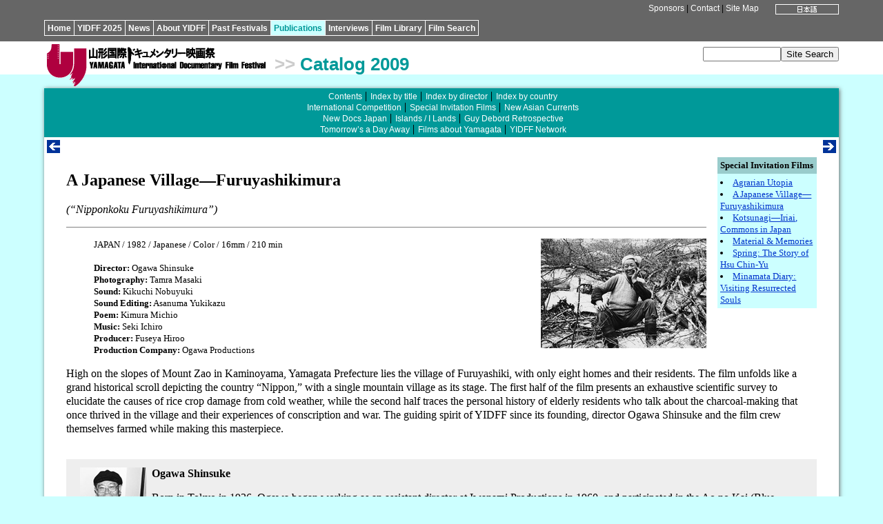

--- FILE ---
content_type: text/html
request_url: http://yidff.jp/2009/cat035/09c037-e.html
body_size: 3521
content:
<!DOCTYPE HTML PUBLIC "-//W3C//DTD HTML 4.01 Transitional//EN" "http://www.w3.org/TR/html4/loose.dtd">
<HTML><!-- #BeginTemplate "/Templates/09cat-e.dwt" --><!-- DW6 -->
<HEAD>
<META http-equiv="Content-Type" content="text/html; charset=ISO-8859-1">
<META http-equiv="Content-Style-Type" content="text/css">
<LINK rel="stylesheet" href="../../css/yidff3-e.css">
<LINK rel="stylesheet" href="../../css/catalog2-e.css">
<LINK rel="index" href="http://www.yidff.jp/">
<!-- #BeginEditable "doctitle" -->
<TITLE>YIDFF: Publications: YIDFF 2009 Official Catalog</TITLE>
<!-- #EndEditable -->
</HEAD>
<BODY id="cat-body">

<DIV id="top" class="top-bg">
<DIV id="top-box" class="top-bg">
<DIV id="top-lang"><!-- #BeginEditable "lang" --><A href="09c037.html"><IMG src="../../img/btn-ja07.gif" width="92" height="15" border="0" alt="japanese"></A><!-- #EndEditable --></DIV>
<DIV id="top-menu" class="menu"><A href="../../sponsors-e.html" name="top">Sponsors</A> | <A href="../../contact-e.html">Contact</A> | <A href="../../sitemap-e.html">Site Map</A></DIV>
<DIV id="nav">
<UL>
<LI><A href="../../index.html.en">Home</A></LI><LI><A href="../../2025/2025-e.html">YIDFF 2025</A></LI><LI><A href="../../news/news-e.html">News</A></LI><LI><A href="../../about/about-e.html">About YIDFF</A></LI><LI><A href="../../festivals-e.html">Past Festivals</A></LI><LI id="cat-nav-selected"><A href="../../pub/pub-e.html">Publications</A></LI><LI><A href="../../interviews/interviews-e.html">Interviews</A></LI><LI><A href="../../library/library-e.html">Film Library</A></LI><LI><A href="https://www.yidff.jp/search/search-e.html">Film Search</A></LI>
</UL>
</DIV>
</DIV>
</DIV>

<DIV id="header">
<DIV id="header-box">
<DIV id="logo-yidff"><A href="../../index.html.en"><IMG src="../../img/logo-yidff.gif" alt="Yamagata International Documentary Film Festival" width="320" height="64" border="0"></A></DIV>
<H1 class="cat-header"><SPAN class="header-gt">&gt;&gt;</SPAN> <A href="../2009catalog-e.html">Catalog 2009</A></H1>
<DIV id="sitesearch"><FORM method="get" action="https://www.yidff.jp/cgi-bin/en/estseek.cgi"><INPUT type="text" name="phrase" value="" size="12" /><INPUT type="submit" value="Site Search" /><INPUT type="hidden" name="enc" value="ISO-8859-1" /></FORM></DIV>
</DIV>
</DIV>
<DIV class="floatclear"></DIV>

<DIV id="base-sheet" class="cat-bg">
<DIV id="sub-menu">
<UL>
<LI><A href="../2009catalog-e.html">Contents</A></LI>
<LI><A href="../cat001/09c001-e.html">Index by title</A></LI>
<LI><A href="../cat001/09c002-e.html">Index by director</A></LI>
<LI><A href="../cat001/09c003-e.html">Index by country</A></LI>
</UL>
<UL>
<LI><A href="../cat013/09c013-e.html">International Competition</A></LI>
<LI><A href="09c035-e.html">Special Invitation Films</A></LI>
<LI><A href="../cat043/09c043-e.html">New Asian Currents</A></LI>
</UL>
<UL>
<LI><A href="../cat069/09c069-e.html">New Docs Japan</A></LI>
<LI><A href="../cat079/09c079-e.html">Islands / I Lands</A></LI>
<LI><A href="../cat091/09c091-e.html">Guy Debord Retrospective</A></LI>
</UL>
<UL>
<LI><A href="../cat099/09c099-e.html">Tomorrow&rsquo;s a Day Away</A></LI>
<LI><A href="../cat105/09c105-e.html">Films about Yamagata</A></LI>
<LI><A href="../cat105/09c115-e.html">YIDFF Network</A></LI>
</UL>
</DIV>

<DIV id="article-box-full">
<DIV class="feeder"><DIV class="previous"><!-- #BeginEditable "previous1" --><A href="09c036-e.html" title="previous"><IMG src="../../img/btn-previous.gif" width="19" height="19" border="0" alt="previous"></A><!-- #EndEditable --></DIV><DIV class="next"><!-- #BeginEditable "next1" --><A href="09c038-e.html" title="next"><IMG src="../../img/btn-next.gif" width="19" height="19" border="0" alt="next"></A><!-- #EndEditable --></DIV><DIV class="floatclear"></DIV></DIV>
<DIV id="article">
<!-- #BeginEditable "article" -->

<TABLE width="144" border="0" align="right" cellpadding="4" cellspacing="0" class="cat-menu2">
<TR>
<TH align="left" bgcolor="#99CCCC" class="cat-menu2">Special Invitation Films</TH>
</TR>
<TR>
<TD bgcolor="#CCFFFF" class="cat-menu2">
<LI><A href="09c036-e.html">Agrarian Utopia</A></LI>
<LI><A href="09c037-e.html">A Japanese Village&mdash;Furuyashikimura</A></LI>
<LI><A href="09c038-e.html">Kotsunagi&mdash;Iriai, Commons in Japan</A></LI>
<LI><A href="09c039-e.html">Material &amp; Memories</A></LI>
<LI><A href="09c040-e.html">Spring: The Story of Hsu Chin-Yu</A></LI>
<LI><A href="09c041-e.html">Minamata Diary: Visiting Resurrected Souls</A></LI></TD>
</TR>
</TABLE>

<A name="t1"></A>
<H2>A Japanese Village&mdash;Furuyashikimura </H2>
<EM>(&ldquo;Nipponkoku Furuyashikimura&rdquo;)</EM><BR>
<HR align="left" size="1" noshade>
<DL>
<DD><IMG src="img/09c037.jpg" width="240" height="159" align="right" alt="-">
<SPAN class="filmdata">JAPAN / 1982 / Japanese / Color / 16mm / 210 min<BR>
<BR>
<STRONG>Director:</STRONG> Ogawa Shinsuke <BR>
<STRONG>Photography:</STRONG> Tamra Masaki <BR>
<STRONG>Sound:</STRONG> Kikuchi Nobuyuki <BR>
<STRONG>Sound Editing:</STRONG> Asanuma Yukikazu <BR>
<STRONG>Poem:</STRONG> Kimura Michio  <BR>
<STRONG>Music:</STRONG> Seki Ichiro <BR>
<STRONG>Producer:</STRONG> Fuseya Hiroo <BR>
<STRONG>Production Company:</STRONG> Ogawa Productions</SPAN></DD>
</DL>
<P>High on the slopes of Mount Zao in Kaminoyama, Yamagata Prefecture lies the village of Furuyashiki, with only eight homes and their residents. The film unfolds like a grand historical scroll depicting the country &ldquo;Nippon,&rdquo; with a single mountain village as its stage. The first half of the film presents an exhaustive scientific survey to elucidate the causes of rice crop damage from cold weather, while the second half traces the personal history of elderly residents who talk about the charcoal-making that once thrived in the village and their experiences of conscription and war. The guiding spirit of YIDFF since its founding, director Ogawa Shinsuke and the film crew themselves farmed while making this masterpiece. </P>
<BR clear="all">
<TABLE border="0" cellpadding="12" cellspacing="0" class="filmography">
<TR>
<TD><IMG src="img/09c037f.jpg" width="96" height="94" hspace="8" align="left" alt="-">
<STRONG>Ogawa Shinsuke</STRONG>
<P>Born in Tokyo in 1936, Ogawa began working as an assistant director at Iwanami Productions in 1960, and participated in the Ao no Kai (Blue Group) film study group with Higashi Yoichi, Iwasa Hisaya, Kuroki Kazuo, Tsuchimoto Noriaki, and others. He went freelance in 1964 and made his first film, <EM><A href="../../2001/cat009/01c012-e.html#t1">Sea of Youth</A></EM> (1966), followed by <EM><A href="../../2003/cat081/03c089-e.html#t08">Report from Haneda</A></EM> (1967) and others. His films won support at workplaces and universities throughout Japan in the midst of the Zenkyoto student movement. He founded Ogawa Productions in 1968 and immersed himself in the production of the Sanrizuka series, which depicted the movement of farmers in opposition to the construction of Narita International Airport. Continuing to make films from the standpoint of farmers, in 1974 Ogawa moved to the village of Magino in Kaminoyama, Yamagata Prefecture, where he filmed <EM>A Japanese Village&mdash;Furuyashikimura</EM> (1982) and <EM><A href="../../2003/cat009/03c014-1-e.html">Magino Village&mdash;A Tale</A></EM> (1986), while growing rice and observing life in farming villages. His dedicated work as an organizing member of the first YIDFF in 1989 was instrumental to the festival&rsquo;s success. He passed away on February 7, 1992. </P></TD>
</TR>
</TABLE>
<BR>
<!--====-->
<HR size="4" noshade>
<P><IMG src="img/09c037b0.jpg" width="80" height="107" hspace="8" align="right" alt="-">
Furuyashiki Village in Kaminoyama, Yamagata Prefecture is where director Ogawa Shinsuke shot the documentary <EM>A Japanese Village&mdash;Furuyashikimura</EM>. Few people live there now, and the traditional thatched-roof houses that appear in the film are deteriorating by the day.  </P>
<P>In order to preserve the traditional Japanese landscape of the village, to rediscover the local history and way of life, and to create a platform for new cultural exchanges, the Committee to Preserve Furuyashiki Village was founded in November 2008. The committee provides opportunities for concerned citizens to participate in the restoration of Furuyashiki Village.  </P>
<P>In addition to organizing events to inform people about the village&rsquo;s status and appeal for their participation, the committee has begun working by hand, cutting trees from the forest, stripping bark, and harvesting thatch to preserve old farmhouses.</P>
<P align="right"><A href="http://www8.plala.or.jp/furuyashiki/">www8.plala.or.jp/furuyashiki/</A> <SPAN class="note">(Japanese Only)</SPAN></P>
 <IMG src="img/09c037b1.jpg" alt="-" width="101" height="80"> <IMG src="img/09c037b2.jpg" alt="-" width="107" height="80"> <IMG src="img/09c037b3.jpg" alt="-" width="106" height="80">
	<!-- #EndEditable -->
<DIV class="floatclear"></DIV>
</DIV>
<DIV class="feeder"><DIV class="previous"><!-- #BeginEditable "previous2" --><A href="09c036-e.html" title="previous"><IMG src="../../img/btn-previous.gif" width="19" height="19" border="0" alt="previous"></A><!-- #EndEditable --></DIV><DIV class="next"><!-- #BeginEditable "next2" --><A href="09c038-e.html" title="next"><IMG src="../../img/btn-next.gif" width="19" height="19" border="0" alt="next"></A><!-- #EndEditable --></DIV><DIV class="floatclear"></DIV></DIV>
</DIV>

<DIV id="footer" class="menu"><A href="../../index.html.en">Home</A> <STRONG>&gt;</STRONG> <A href="../../pub/pub-e.html">Publications</A> <STRONG>&gt;</STRONG> <A href="../2009catalog-e.html">YIDFF 2009 Official Catalog</A> <STRONG>&gt;</STRONG> <!-- #BeginEditable "footer" -->Special Invitation Films<!-- #EndEditable --><BR>
<SPAN class="copyright">Copyright&copy; Yamagata International Documentary Film Festival</SPAN></DIV>
</DIV>

</BODY>
<!-- #EndTemplate --></HTML>
